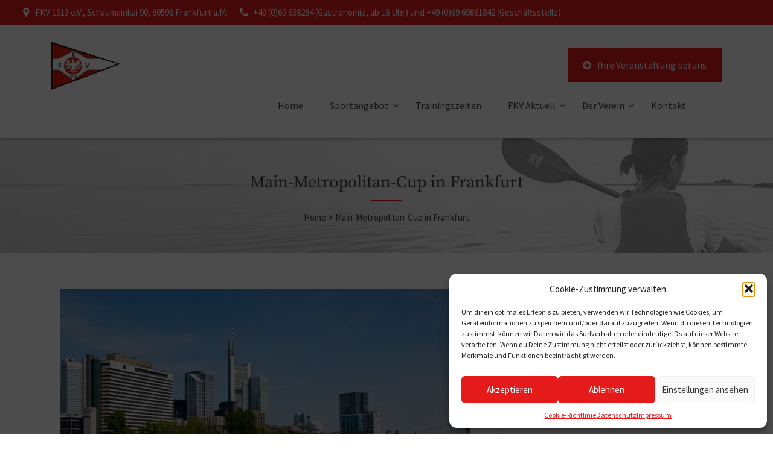

--- FILE ---
content_type: text/html; charset=UTF-8
request_url: https://www.frankfurtkanu.de/mmc/?lang=de
body_size: 17926
content:

<!DOCTYPE html>
<html lang="de">

<!-- BEGIN head -->
<head>
	
	<!--Meta Tags-->
	<meta name="viewport" content="width=device-width, initial-scale=1.0, maximum-scale=1.0, user-scalable=no">
	<meta http-equiv="Content-Type" content="text/html; charset=UTF-8" />
	<title>Main-Metropolitan-Cup in Frankfurt &#8211; FKV 1913 e.V.</title>
<meta name='robots' content='max-image-preview:large' />
<link rel='dns-prefetch' href='//maps.google.com' />
<link rel='dns-prefetch' href='//stats.wp.com' />

<link rel='preconnect' href='//i0.wp.com' />

<link rel="alternate" type="application/rss+xml" title="FKV 1913 e.V. &raquo; Feed" href="https://www.frankfurtkanu.de/feed/" />
<link rel="alternate" type="text/calendar" title="FKV 1913 e.V. &raquo; iCal Feed" href="https://www.frankfurtkanu.de/termine/?ical=1" />
<link rel="alternate" title="oEmbed (JSON)" type="application/json+oembed" href="https://www.frankfurtkanu.de/wp-json/oembed/1.0/embed?url=https%3A%2F%2Fwww.frankfurtkanu.de%2Fmmc%2F" />
<link rel="alternate" title="oEmbed (XML)" type="text/xml+oembed" href="https://www.frankfurtkanu.de/wp-json/oembed/1.0/embed?url=https%3A%2F%2Fwww.frankfurtkanu.de%2Fmmc%2F&#038;format=xml" />
<style id='wp-img-auto-sizes-contain-inline-css' type='text/css'>
img:is([sizes=auto i],[sizes^="auto," i]){contain-intrinsic-size:3000px 1500px}
/*# sourceURL=wp-img-auto-sizes-contain-inline-css */
</style>
<style id='wp-emoji-styles-inline-css' type='text/css'>

	img.wp-smiley, img.emoji {
		display: inline !important;
		border: none !important;
		box-shadow: none !important;
		height: 1em !important;
		width: 1em !important;
		margin: 0 0.07em !important;
		vertical-align: -0.1em !important;
		background: none !important;
		padding: 0 !important;
	}
/*# sourceURL=wp-emoji-styles-inline-css */
</style>
<link rel='stylesheet' id='wp-block-library-css' href='https://www.frankfurtkanu.de/wp-includes/css/dist/block-library/style.min.css?ver=6.9' type='text/css' media='all' />
<style id='global-styles-inline-css' type='text/css'>
:root{--wp--preset--aspect-ratio--square: 1;--wp--preset--aspect-ratio--4-3: 4/3;--wp--preset--aspect-ratio--3-4: 3/4;--wp--preset--aspect-ratio--3-2: 3/2;--wp--preset--aspect-ratio--2-3: 2/3;--wp--preset--aspect-ratio--16-9: 16/9;--wp--preset--aspect-ratio--9-16: 9/16;--wp--preset--color--black: #000000;--wp--preset--color--cyan-bluish-gray: #abb8c3;--wp--preset--color--white: #ffffff;--wp--preset--color--pale-pink: #f78da7;--wp--preset--color--vivid-red: #cf2e2e;--wp--preset--color--luminous-vivid-orange: #ff6900;--wp--preset--color--luminous-vivid-amber: #fcb900;--wp--preset--color--light-green-cyan: #7bdcb5;--wp--preset--color--vivid-green-cyan: #00d084;--wp--preset--color--pale-cyan-blue: #8ed1fc;--wp--preset--color--vivid-cyan-blue: #0693e3;--wp--preset--color--vivid-purple: #9b51e0;--wp--preset--gradient--vivid-cyan-blue-to-vivid-purple: linear-gradient(135deg,rgb(6,147,227) 0%,rgb(155,81,224) 100%);--wp--preset--gradient--light-green-cyan-to-vivid-green-cyan: linear-gradient(135deg,rgb(122,220,180) 0%,rgb(0,208,130) 100%);--wp--preset--gradient--luminous-vivid-amber-to-luminous-vivid-orange: linear-gradient(135deg,rgb(252,185,0) 0%,rgb(255,105,0) 100%);--wp--preset--gradient--luminous-vivid-orange-to-vivid-red: linear-gradient(135deg,rgb(255,105,0) 0%,rgb(207,46,46) 100%);--wp--preset--gradient--very-light-gray-to-cyan-bluish-gray: linear-gradient(135deg,rgb(238,238,238) 0%,rgb(169,184,195) 100%);--wp--preset--gradient--cool-to-warm-spectrum: linear-gradient(135deg,rgb(74,234,220) 0%,rgb(151,120,209) 20%,rgb(207,42,186) 40%,rgb(238,44,130) 60%,rgb(251,105,98) 80%,rgb(254,248,76) 100%);--wp--preset--gradient--blush-light-purple: linear-gradient(135deg,rgb(255,206,236) 0%,rgb(152,150,240) 100%);--wp--preset--gradient--blush-bordeaux: linear-gradient(135deg,rgb(254,205,165) 0%,rgb(254,45,45) 50%,rgb(107,0,62) 100%);--wp--preset--gradient--luminous-dusk: linear-gradient(135deg,rgb(255,203,112) 0%,rgb(199,81,192) 50%,rgb(65,88,208) 100%);--wp--preset--gradient--pale-ocean: linear-gradient(135deg,rgb(255,245,203) 0%,rgb(182,227,212) 50%,rgb(51,167,181) 100%);--wp--preset--gradient--electric-grass: linear-gradient(135deg,rgb(202,248,128) 0%,rgb(113,206,126) 100%);--wp--preset--gradient--midnight: linear-gradient(135deg,rgb(2,3,129) 0%,rgb(40,116,252) 100%);--wp--preset--font-size--small: 13px;--wp--preset--font-size--medium: 20px;--wp--preset--font-size--large: 36px;--wp--preset--font-size--x-large: 42px;--wp--preset--spacing--20: 0.44rem;--wp--preset--spacing--30: 0.67rem;--wp--preset--spacing--40: 1rem;--wp--preset--spacing--50: 1.5rem;--wp--preset--spacing--60: 2.25rem;--wp--preset--spacing--70: 3.38rem;--wp--preset--spacing--80: 5.06rem;--wp--preset--shadow--natural: 6px 6px 9px rgba(0, 0, 0, 0.2);--wp--preset--shadow--deep: 12px 12px 50px rgba(0, 0, 0, 0.4);--wp--preset--shadow--sharp: 6px 6px 0px rgba(0, 0, 0, 0.2);--wp--preset--shadow--outlined: 6px 6px 0px -3px rgb(255, 255, 255), 6px 6px rgb(0, 0, 0);--wp--preset--shadow--crisp: 6px 6px 0px rgb(0, 0, 0);}:where(.is-layout-flex){gap: 0.5em;}:where(.is-layout-grid){gap: 0.5em;}body .is-layout-flex{display: flex;}.is-layout-flex{flex-wrap: wrap;align-items: center;}.is-layout-flex > :is(*, div){margin: 0;}body .is-layout-grid{display: grid;}.is-layout-grid > :is(*, div){margin: 0;}:where(.wp-block-columns.is-layout-flex){gap: 2em;}:where(.wp-block-columns.is-layout-grid){gap: 2em;}:where(.wp-block-post-template.is-layout-flex){gap: 1.25em;}:where(.wp-block-post-template.is-layout-grid){gap: 1.25em;}.has-black-color{color: var(--wp--preset--color--black) !important;}.has-cyan-bluish-gray-color{color: var(--wp--preset--color--cyan-bluish-gray) !important;}.has-white-color{color: var(--wp--preset--color--white) !important;}.has-pale-pink-color{color: var(--wp--preset--color--pale-pink) !important;}.has-vivid-red-color{color: var(--wp--preset--color--vivid-red) !important;}.has-luminous-vivid-orange-color{color: var(--wp--preset--color--luminous-vivid-orange) !important;}.has-luminous-vivid-amber-color{color: var(--wp--preset--color--luminous-vivid-amber) !important;}.has-light-green-cyan-color{color: var(--wp--preset--color--light-green-cyan) !important;}.has-vivid-green-cyan-color{color: var(--wp--preset--color--vivid-green-cyan) !important;}.has-pale-cyan-blue-color{color: var(--wp--preset--color--pale-cyan-blue) !important;}.has-vivid-cyan-blue-color{color: var(--wp--preset--color--vivid-cyan-blue) !important;}.has-vivid-purple-color{color: var(--wp--preset--color--vivid-purple) !important;}.has-black-background-color{background-color: var(--wp--preset--color--black) !important;}.has-cyan-bluish-gray-background-color{background-color: var(--wp--preset--color--cyan-bluish-gray) !important;}.has-white-background-color{background-color: var(--wp--preset--color--white) !important;}.has-pale-pink-background-color{background-color: var(--wp--preset--color--pale-pink) !important;}.has-vivid-red-background-color{background-color: var(--wp--preset--color--vivid-red) !important;}.has-luminous-vivid-orange-background-color{background-color: var(--wp--preset--color--luminous-vivid-orange) !important;}.has-luminous-vivid-amber-background-color{background-color: var(--wp--preset--color--luminous-vivid-amber) !important;}.has-light-green-cyan-background-color{background-color: var(--wp--preset--color--light-green-cyan) !important;}.has-vivid-green-cyan-background-color{background-color: var(--wp--preset--color--vivid-green-cyan) !important;}.has-pale-cyan-blue-background-color{background-color: var(--wp--preset--color--pale-cyan-blue) !important;}.has-vivid-cyan-blue-background-color{background-color: var(--wp--preset--color--vivid-cyan-blue) !important;}.has-vivid-purple-background-color{background-color: var(--wp--preset--color--vivid-purple) !important;}.has-black-border-color{border-color: var(--wp--preset--color--black) !important;}.has-cyan-bluish-gray-border-color{border-color: var(--wp--preset--color--cyan-bluish-gray) !important;}.has-white-border-color{border-color: var(--wp--preset--color--white) !important;}.has-pale-pink-border-color{border-color: var(--wp--preset--color--pale-pink) !important;}.has-vivid-red-border-color{border-color: var(--wp--preset--color--vivid-red) !important;}.has-luminous-vivid-orange-border-color{border-color: var(--wp--preset--color--luminous-vivid-orange) !important;}.has-luminous-vivid-amber-border-color{border-color: var(--wp--preset--color--luminous-vivid-amber) !important;}.has-light-green-cyan-border-color{border-color: var(--wp--preset--color--light-green-cyan) !important;}.has-vivid-green-cyan-border-color{border-color: var(--wp--preset--color--vivid-green-cyan) !important;}.has-pale-cyan-blue-border-color{border-color: var(--wp--preset--color--pale-cyan-blue) !important;}.has-vivid-cyan-blue-border-color{border-color: var(--wp--preset--color--vivid-cyan-blue) !important;}.has-vivid-purple-border-color{border-color: var(--wp--preset--color--vivid-purple) !important;}.has-vivid-cyan-blue-to-vivid-purple-gradient-background{background: var(--wp--preset--gradient--vivid-cyan-blue-to-vivid-purple) !important;}.has-light-green-cyan-to-vivid-green-cyan-gradient-background{background: var(--wp--preset--gradient--light-green-cyan-to-vivid-green-cyan) !important;}.has-luminous-vivid-amber-to-luminous-vivid-orange-gradient-background{background: var(--wp--preset--gradient--luminous-vivid-amber-to-luminous-vivid-orange) !important;}.has-luminous-vivid-orange-to-vivid-red-gradient-background{background: var(--wp--preset--gradient--luminous-vivid-orange-to-vivid-red) !important;}.has-very-light-gray-to-cyan-bluish-gray-gradient-background{background: var(--wp--preset--gradient--very-light-gray-to-cyan-bluish-gray) !important;}.has-cool-to-warm-spectrum-gradient-background{background: var(--wp--preset--gradient--cool-to-warm-spectrum) !important;}.has-blush-light-purple-gradient-background{background: var(--wp--preset--gradient--blush-light-purple) !important;}.has-blush-bordeaux-gradient-background{background: var(--wp--preset--gradient--blush-bordeaux) !important;}.has-luminous-dusk-gradient-background{background: var(--wp--preset--gradient--luminous-dusk) !important;}.has-pale-ocean-gradient-background{background: var(--wp--preset--gradient--pale-ocean) !important;}.has-electric-grass-gradient-background{background: var(--wp--preset--gradient--electric-grass) !important;}.has-midnight-gradient-background{background: var(--wp--preset--gradient--midnight) !important;}.has-small-font-size{font-size: var(--wp--preset--font-size--small) !important;}.has-medium-font-size{font-size: var(--wp--preset--font-size--medium) !important;}.has-large-font-size{font-size: var(--wp--preset--font-size--large) !important;}.has-x-large-font-size{font-size: var(--wp--preset--font-size--x-large) !important;}
/*# sourceURL=global-styles-inline-css */
</style>

<style id='classic-theme-styles-inline-css' type='text/css'>
/*! This file is auto-generated */
.wp-block-button__link{color:#fff;background-color:#32373c;border-radius:9999px;box-shadow:none;text-decoration:none;padding:calc(.667em + 2px) calc(1.333em + 2px);font-size:1.125em}.wp-block-file__button{background:#32373c;color:#fff;text-decoration:none}
/*# sourceURL=/wp-includes/css/classic-themes.min.css */
</style>
<link rel='stylesheet' id='style-css' href='https://www.frankfurtkanu.de/wp-content/plugins/yachtcharter-shortcodes-post-types/assets/css/style.css?ver=6.9' type='text/css' media='all' />
<link rel='stylesheet' id='cmplz-general-css' href='https://www.frankfurtkanu.de/wp-content/plugins/complianz-gdpr/assets/css/cookieblocker.min.css?ver=1765937758' type='text/css' media='all' />
<link rel='stylesheet' id='yachtcharter_color_blue-css' href='https://www.frankfurtkanu.de/wp-content/themes/yachtcharter/framework/css/color-blue.css?ver=6.9' type='text/css' media='all' />
<link rel='stylesheet' id='yachtcharter_style-css' href='https://www.frankfurtkanu.de/wp-content/themes/yachtcharter/style.css?ver=6.9' type='text/css' media='all' />
<style id='yachtcharter_style-inline-css' type='text/css'>
h1, h2, h3, h4, h5, h6, .logo h2, .rev-custom-caption-1 h3, .rev-custom-caption-2 h3, .dropcap, .content-wrapper table th, .footer table th, .vc_tta-tabs .vc_tta-title-text, .yacht-block-image .new-icon, .content-wrapper .search-results-list li {
				font-family: Source Serif Pro;
			}body, select, input, button, form textarea, .yacht-charter-sale-form h3 span, #reply-title small {
				font-family: Source Sans Pro;
			}/* The dark background areas, default #1a1f2b */
				.top-bar-wrapper,
				.mobile-navigation-wrapper,
				.mobile-navigation-wrapper, 
				.mobile-navigation-wrapper ul li li a, 
				.mobile-navigation-wrapper ul li li li a,
				.about-us-block,
				.our-yachts-sections-dark,
				.booking-form-right,
				.footer,
				.advanced-search-form form,
				.yacht-charter-sale-form form,
				.content-wrapper table th,
				#ui-datepicker-div,
				.content-wrapper .search-results-form {
					background: #E51B1B;
				}/* The main bright highlight colour, default #85a5cc */
				.logo h2:before,
				.navigation li ul li a:hover,
				.top-right-button,
				.rev-custom-caption-1 .title-block1,
				.rev-custom-caption-2 .title-block1,
				.slideshow-button-photos,
				.slideshow-button-about,
				.title-block2,
				.title-block7,
				.title-block4,
				.title-block5,
				.title-block8,
				.title-block3,
				.button0,
				.yacht-block-image .new-icon,
				.owl-theme .owl-dots .owl-dot span,
				.button-view-yachts,
				.button-get-in-touch,
				.news-m,
				form button,
				.title-block6,
				.footer-bottom,
				.pp_close,
				.page-pagination li span.current,
				.page-pagination li a:hover,
				.content-wrapper .accordion h4:before,
				.toggle h4:before,
				.widget .contact-details-widget .cdw-address:before,
				.widget .contact-details-widget .cdw-time:before,
				.widget .contact-details-widget .cdw-phone:before,
				.widget .contact-details-widget .cdw-email:before,
				#ui-datepicker-div a:hover,
				.button1:hover,
				.button3:hover,
				.button5:hover,
				.button2,
				.button4,
				.button6,
				.news-read-more,
				.more-link,
				.content-wrapper .search-results-list li:before,
				.main-content .social-links li i,
				.wp-pagenavi span.current, 
				.wp-pagenavi a:hover,
				#submit-button,
				.wpcf7-submit,
				.vc_tta-panels .vc_tta-panel-title:before,
				.toggle h4:before,
				.footer table th,
				.sidebar-content table th,
				.post-pagination span,
				.post-pagination span:hover,
				.newsletter-submit {
					background: #E51B1B;
				}
				
				.pp_close {
					background: url("https://www.frankfurtkanu.de/wp-content/themes/yachtcharter/framework/images/close.png") no-repeat center #E51B1B;
				}
				
				.tnp-widget input[type="submit"] {
					background: #E51B1B !important; 
				}

				.navigation li ul,
				.header-style-2 .navigation > ul > li.current-menu-item,
				.header-style-2 .navigation > ul > li.current_page_item,
				.header-style-2 .navigation > ul > li:hover {
					border-top: #E51B1B 3px solid;
				}

				.vc_tta-color-grey.vc_tta-style-classic .vc_tta-tab.vc_active > a {
					border-top: #E51B1B 4px solid !important;
				}

				.home-icon-wrapper .yachtcharter-home-icon,
				.home-icon-wrapper-2 .yachtcharter-home-icon,
				.sticky {
					border: #E51B1B 3px solid;
				}

				.home-icon-wrapper .yachtcharter-home-icon:after {
					border-top-color: #E51B1B;
				}

				.yachtcharter-home-icon i,
				.content-wrapper .yacht-block ul li:before,
				.content-wrapper .testimonial-wrapper p span.yachtcharter-open-quote,
				.content-wrapper .testimonial-wrapper p span.yachtcharter-close-quote,
				.content-wrapper .testimonial-wrapper div span.yachtcharter-open-quote,
				.content-wrapper .testimonial-wrapper div span.yachtcharter-close-quote,
				.content-wrapper p a,
				.booking-form-wrapper p a,
				.footer ul li:before,
				.widget ul li:after,
				.content-wrapper ul li:before,
				.news-block-wrapper .news-block-content .news-meta .nm-news-author:before,
				.news-block-wrapper .news-block-content .news-meta .nm-news-date:before,
				.news-block-wrapper .news-block-content .news-meta .nm-news-category:before,
				.news-block-wrapper .news-block-content .news-meta .nm-news-comments:before {
					color: #E51B1B;
				}

				.owl-theme .owl-dots .owl-dot span,
				.owl-theme .owl-dots .owl-dot.active span {
					border: 2px solid #E51B1B;
				}

				.page-pagination li span.current,
				.page-pagination li a:hover,
				.button1:hover,
				.button3:hover,
				.button5:hover,
				.wp-pagenavi span.current, 
				.wp-pagenavi a:hover,
				.post-pagination span,
				.post-pagination span:hover,
				.footer .tagcloud a {
					border: #E51B1B 1px solid;
				}

				.ui-tabs .ui-tabs-nav li.ui-state-active {
					border-top: #E51B1B 4px solid;
				}/* The faint border colour overlayed on the dark background colour, default #2f3545 */
				.content-wrapper .yacht-charter-sale-form h3 {
					border-top: #FFFFFF 1px solid;
					border-bottom: #FFFFFF 1px solid;
				}

				.yacht-charter-sale-form h3 span {
					border-top: #FFFFFF 1px solid;
				}

				.ui-datepicker-calendar tbody tr td a,
				#ui-datepicker-div .ui-datepicker-calendar tbody tr td span {
					border-right: #FFFFFF 1px solid;
					border-bottom: #FFFFFF 1px solid;
				}

				.ui-datepicker-calendar thead tr th {
					border-top: #FFFFFF 1px solid;
					border-bottom: #FFFFFF 1px solid;
				}/* The mobile navigation background colour, default #272f43  */
				.mobile-navigation-wrapper ul a {
					border-top: #424242 1px solid;
				}

				.mobile-navigation-wrapper ul a, .mobile-navigation-wrapper ul li li a:hover, .mobile-navigation-wrapper ul li li li a:hover {
					background: #424242;
				}.page-not-found-header {background: url(https://www.frankfurtkanu.de/wp-content/uploads/404_ebbe.jpg) no-repeat center top #f0f0f0;}.header-wrapper, .navigation ul ul, .fixed-navigation-show {background: #FFFFFF;}.logo h2 a, .navigation li a, .navigation ul li.menu-item-has-children > a:after, .navigation-inner-wrapper .fa-search, .navigation ul li li a, .navigation .megamenu-1-col ul li a, .navigation .megamenu-2-col ul li a, .navigation .megamenu-3-col ul li a, .navigation .megamenu-4-col ul li a, .navigation .megamenu-5-col ul li a, #mobile-navigation a {color: #424242;}.header-style-2 #primary-navigation {
					border-top: #E8E8E8 1px solid;
				}

				.header-style-2 .navigation > ul > li:first-child > a {
					border-left: #E8E8E8 1px solid;
				}

				.header-style-2 .navigation > ul > li > a {
					border-right: #E8E8E8 1px solid;
				}
				
				.navigation .megamenu-2-col ul li, .navigation .megamenu-3-col ul li, .navigation .megamenu-4-col ul li, .navigation .megamenu-5-col ul li,
				.navigation .megamenu-2-col ul li:hover, .navigation .megamenu-3-col ul li:hover, .navigation .megamenu-4-col ul li:hover, .navigation .megamenu-5-col ul li:hover {
					border-right: #E8E8E8 1px solid;
				}
				
				.footer {
					background: #424242;
				}
				
				.footer-bottom {
					background: #E51B1B;
				}
				
				.footer h5 {
					color: #FFFFFF;
				}
				
				.footer, .footer p, .footer h1, .footer h2, .footer h3, .footer h4, .footer h6, .footer li, .footer li a, .footer a, .footer p a, .footer .tagcloud a {
					color: #FFFFFF;
				}
				
				.footer .footer-bottom .footer-message,
				.footer .footer-bottom .footer-social-icons-wrapper a {
					color: #FFFFFF;
				}
				
				
/*# sourceURL=yachtcharter_style-inline-css */
</style>
<link rel='stylesheet' id='prettyPhoto-css' href='https://www.frankfurtkanu.de/wp-content/themes/yachtcharter/framework/css/prettyPhoto.css?ver=6.9' type='text/css' media='all' />
<link rel='stylesheet' id='owlcarousel-css' href='https://www.frankfurtkanu.de/wp-content/themes/yachtcharter/framework/css/owl.carousel.css?ver=6.9' type='text/css' media='all' />
<link rel='stylesheet' id='yachtcharter_responsive-css' href='https://www.frankfurtkanu.de/wp-content/themes/yachtcharter/framework/css/responsive.css?ver=6.9' type='text/css' media='all' />
<link rel='stylesheet' id='fontawesome-css' href='https://www.frankfurtkanu.de/wp-content/themes/yachtcharter/framework/css/font-awesome/css/font-awesome.min.css?ver=6.9' type='text/css' media='all' />
<link rel='stylesheet' id='tablepress-default-css' href='https://www.frankfurtkanu.de/wp-content/plugins/tablepress/css/build/default.css?ver=3.2.6' type='text/css' media='all' />
<link rel='stylesheet' id='js_composer_front-css' href='https://www.frankfurtkanu.de/wp-content/plugins/js_composer/assets/css/js_composer.min.css?ver=7.8' type='text/css' media='all' />
<link rel="preload" as="style" href="//www.frankfurtkanu.de/wp-content/uploads/omgf/omgf-stylesheet-120/omgf-stylesheet-120.css?ver=1663609263" /><link rel="stylesheet" href="//www.frankfurtkanu.de/wp-content/uploads/omgf/omgf-stylesheet-120/omgf-stylesheet-120.css?ver=1663609263" media="print" onload="this.media='all'"><noscript><link rel="stylesheet" href="//www.frankfurtkanu.de/wp-content/uploads/omgf/omgf-stylesheet-120/omgf-stylesheet-120.css?ver=1663609263" /></noscript><script type="text/javascript" src="https://www.frankfurtkanu.de/wp-includes/js/jquery/jquery.min.js?ver=3.7.1" id="jquery-core-js"></script>
<script type="text/javascript" src="https://www.frankfurtkanu.de/wp-includes/js/jquery/jquery-migrate.min.js?ver=3.4.1" id="jquery-migrate-js"></script>
<script type="text/javascript" src="https://www.frankfurtkanu.de/wp-content/plugins/yachtcharter-shortcodes-post-types/assets/js/scripts.js?ver=6.9" id="yachtcharter-custom-js"></script>
<script type="text/javascript" src="https://maps.google.com/maps/api/js?key=AIzaSyBXuT58jCLXe-J-n3ZwsNpdpye83fgAX54&amp;ver=6.9" id="googleMap-js"></script>
<script type="text/javascript" src="https://www.frankfurtkanu.de/wp-content/plugins/yachtcharter-shortcodes-post-types/assets/js/fontawesome-markers.min.js?ver=6.9" id="fontawesomemarkers-js"></script>
<script></script><link rel="https://api.w.org/" href="https://www.frankfurtkanu.de/wp-json/" /><link rel="alternate" title="JSON" type="application/json" href="https://www.frankfurtkanu.de/wp-json/wp/v2/pages/13871" /><link rel="EditURI" type="application/rsd+xml" title="RSD" href="https://www.frankfurtkanu.de/xmlrpc.php?rsd" />
<meta name="generator" content="WordPress 6.9" />
<link rel="canonical" href="https://www.frankfurtkanu.de/mmc/" />
<link rel='shortlink' href='https://www.frankfurtkanu.de/?p=13871' />
<meta name="generator" content="Redux 4.5.10" /><meta name="tec-api-version" content="v1"><meta name="tec-api-origin" content="https://www.frankfurtkanu.de"><link rel="alternate" href="https://www.frankfurtkanu.de/wp-json/tribe/events/v1/" />	<style>img#wpstats{display:none}</style>
					<style>.cmplz-hidden {
					display: none !important;
				}</style><meta name="generator" content="Powered by WPBakery Page Builder - drag and drop page builder for WordPress."/>
<meta name="generator" content="Powered by Slider Revolution 6.5.14 - responsive, Mobile-Friendly Slider Plugin for WordPress with comfortable drag and drop interface." />
<script>function setREVStartSize(e){
			//window.requestAnimationFrame(function() {
				window.RSIW = window.RSIW===undefined ? window.innerWidth : window.RSIW;
				window.RSIH = window.RSIH===undefined ? window.innerHeight : window.RSIH;
				try {
					var pw = document.getElementById(e.c).parentNode.offsetWidth,
						newh;
					pw = pw===0 || isNaN(pw) ? window.RSIW : pw;
					e.tabw = e.tabw===undefined ? 0 : parseInt(e.tabw);
					e.thumbw = e.thumbw===undefined ? 0 : parseInt(e.thumbw);
					e.tabh = e.tabh===undefined ? 0 : parseInt(e.tabh);
					e.thumbh = e.thumbh===undefined ? 0 : parseInt(e.thumbh);
					e.tabhide = e.tabhide===undefined ? 0 : parseInt(e.tabhide);
					e.thumbhide = e.thumbhide===undefined ? 0 : parseInt(e.thumbhide);
					e.mh = e.mh===undefined || e.mh=="" || e.mh==="auto" ? 0 : parseInt(e.mh,0);
					if(e.layout==="fullscreen" || e.l==="fullscreen")
						newh = Math.max(e.mh,window.RSIH);
					else{
						e.gw = Array.isArray(e.gw) ? e.gw : [e.gw];
						for (var i in e.rl) if (e.gw[i]===undefined || e.gw[i]===0) e.gw[i] = e.gw[i-1];
						e.gh = e.el===undefined || e.el==="" || (Array.isArray(e.el) && e.el.length==0)? e.gh : e.el;
						e.gh = Array.isArray(e.gh) ? e.gh : [e.gh];
						for (var i in e.rl) if (e.gh[i]===undefined || e.gh[i]===0) e.gh[i] = e.gh[i-1];
											
						var nl = new Array(e.rl.length),
							ix = 0,
							sl;
						e.tabw = e.tabhide>=pw ? 0 : e.tabw;
						e.thumbw = e.thumbhide>=pw ? 0 : e.thumbw;
						e.tabh = e.tabhide>=pw ? 0 : e.tabh;
						e.thumbh = e.thumbhide>=pw ? 0 : e.thumbh;
						for (var i in e.rl) nl[i] = e.rl[i]<window.RSIW ? 0 : e.rl[i];
						sl = nl[0];
						for (var i in nl) if (sl>nl[i] && nl[i]>0) { sl = nl[i]; ix=i;}
						var m = pw>(e.gw[ix]+e.tabw+e.thumbw) ? 1 : (pw-(e.tabw+e.thumbw)) / (e.gw[ix]);
						newh =  (e.gh[ix] * m) + (e.tabh + e.thumbh);
					}
					var el = document.getElementById(e.c);
					if (el!==null && el) el.style.height = newh+"px";
					el = document.getElementById(e.c+"_wrapper");
					if (el!==null && el) {
						el.style.height = newh+"px";
						el.style.display = "block";
					}
				} catch(e){
					console.log("Failure at Presize of Slider:" + e)
				}
			//});
		  };</script>
		<style type="text/css" id="wp-custom-css">
			.header-inner-wrapper {
  margin-top: -12px;
}

.header-wrapper.clearfix {
  padding-bottom: 25px;
}

.navigation {
margin: 12px 0 0 0 !important;
}
#mobile-navigation {
margin: 35px 20px 0 0 !important;
}

h1 {
    text-align: center;
}

.single-yacht_charter .sidebar-content,
.single-yacht_sales .sidebar-content {
display: none !important;
}
.single-yacht_charter .main-content,
.single-yacht_sales .main-content {
width: 100% !important;
border: none !important;
}

.contact-widget .cw-email {
font-size: 15px !important;
}

.contact-widget .cw-phone {
font-size: 15px !important;
}

#tribe-events > div > p{
	border-bottom-width:1px;
	border-bottom-style:solid;
	padding-bottom:20px;
	margin-bottom:30px;
	border-color:#d1d1d1;
}

.yacht-block-image .new-icon
{
display: none !important;
}

.cw-email {
  padding-top: 11px;
}


/* Breite einer einzigen Spalte */
.tablepress-id-1 .column-1 {
width: 50%;
}
/* Breite einer einzigen Spalte */
.tablepress-id-2 .column-1 {
width: 50%;
}
/* Breite einer einzigen Spalte */
.tablepress-id-3 .column-1 {
width: 50%;
}
/* Breite einer einzigen Spalte */
.tablepress-id-4 .column-1 {
width: 70%;
}

/* Breite einer einzigen Spalte */
.tablepress-id-5 .column-1 {
width: 70%;
}
/* Breite einer einzigen Spalte */
.tablepress-id-6 .column-1 {
width: 70%;
}
/* Breite einer einzigen Spalte */
.tablepress-id-7 .column-1 {
width: 70%;
}

input[type="text"], input[type="email"], textarea, select {
	color: #424242 !important;
}

.tribe-events-list-widget ol li{
list-style: none;
margin: 0 0 0 -25px
}

.post-type-archive-tribe_events .page-header-inner,
.single-tribe_events .page-header-inner {
display: none;
}

.summary {
  padding: 0px 0 6px 11px;
  font-family: Source Serif Pro, serif;
  font-size: 15px;
  color: #999;
  line-height: 175%;
}
.ecs-events.compact.compact-1 {
  margin-left: -5px;
}
.compact div .ecs-excerpt {
	font-family: arial, helvetica, sans-serif;
}
.compact div .date_thumb {
	max-width: 61px;
}
table.tablepress-id-8 tfoot th, table.tablepress-id-8 thead th, table.tablepress-id-8 tbody td {
  width: 14% !important;
  text-align: center;
	vertical-align: middle;
}
table.tablepress-id-9 tfoot th, table.tablepress-id-9 thead th, table.tablepress-id-9 tbody td {
  width: 20% !important;
  text-align: center;
		vertical-align: middle;
}


.content-wrapper h2 {
  font-size: 20px;
}

.vc_message_box.vc_message_box-solid-icon.vc_message_box-square.vc_color-juicy_pink {
  color: #19e65e;
  border-width: 0px;
}

.vc_message_box>p:last-child {
  color: #524c4c;
}

.vc_color-juicy_pink.vc_message_box-solid-icon .vc_message_box-icon {
  background-color: #e51b1b;
}

.content-wrapper h3 {
  text-align: left;
}

.title-block2 {
  text-align: left;
  width: 060px;
  margin-left: 0px;
}

.wpb_wrapper {
  text-align: left;
}

.content-wrapper #tribe-events  ul li:before {
  display: none !important;
}

.tablepress tbody tr:first-child td {
  background-color: #e51b1b;
  color: #ffffff;
}

.top-right-button {
  margin-top: 11px;
}

.content-wrapper .booking-form-right form .wpcf7-submit {
  border-color: #ffffff;
  border-width: 1px;
  border-style: solid;
}

.content-wrapper form input[type="tel"] {
    width: calc(100% - 26px);
    font-size: 14px;
    color: #424242;
    border: #e8e8e8 1px solid;
	   -webkit-appearance: none;
    -webkit-border-radius: 0px;
    padding: 12px 13px 12px 13px;
    margin: 0 0 20px 0;
}
@media only screen and (max-width: 700px) {     
    .wpb_revslider_element {
        display: none !important;
    }
    
}
@media only screen and (max-width: 667px) {
/* Make Lightbox Responsive */
.pp_pic_holder.pp_default { width: 100% !important; left: 0 !important; overflow: hidden; }
div.pp_default .pp_content_container .pp_left { padding-left: 0 !important; }
div.pp_default .pp_content_container .pp_right { padding-right: 0 !important; }
.pp_content { width: 100% !important; height: auto !important; }
.pp_fade { width: 100% !important; height: 100% !important; }
a.pp_expand, a.pp_contract, .pp_hoverContainer, .pp_gallery, .pp_top, .pp_bottom { display: none !important; }
#pp_full_res img { width: 100% !important; height: auto !important; }
.pp_details { width: 94% !important; padding-left: 3%; padding-right: 4%;  padding-bottom: 0px; background-color: #fff; margin-top: -2px !important; }
#pp_full_res iframe {width: 100% !important; height: 350px !important;}
} 
.custom-row {
    max-width: 100%;
    width: 1110px;
    margin: 0 auto;
    float: none;
}
.wpb_image_grid_ul li{
	margin: 0 10px 10px 0 !important;
}

.custom-photo-grid-wrapper {
	background: #f0f0f0;
}

.custom-photo-grid {
	max-width: 1110px;
	margin: 0 auto 90px auto !important;
	padding: 80px 30px;
}

.custom-photo-grid a {
    width: calc(20% - 5%);
    float: left;
    margin: 0 6.2% 0 0;
}
.custom-photo-grid a:last-child {
    margin: 0;
}
.custom-photo-grid img {
	width: 100%;
}

@media only screen and (max-width: 600px) {     
	
	.custom-photo-grid a {
        float: none;
        margin: 0 30px 30px 30px;
        width: calc(100% - 60px);
		display: block;
		text-align: center;
    }
	
	.custom-photo-grid a:last-child {
	    margin: 0 30px 0 30px;
	}
	
	.custom-photo-grid img {
		width: 180px;
	}
    
}

		</style>
		<noscript><style> .wpb_animate_when_almost_visible { opacity: 1; }</style></noscript><style id="yellow-pencil">
/*
	The following CSS codes are created by the YellowPencil plugin.
	https://yellowpencil.waspthemes.com/
*/
.tablepress tr a{color:#e51b1b;}.outer-wrapper .top-bar-wrapper .top-bar{position:relative;top:0px;left:3px;}#wpforms-form-6667 .wpforms-field-label{font-weight:400 !important;}.outer-wrapper .clearfix .gallery-size-full{pointer-events:none;}.tribe-events-c-subscribe-dropdown .tribe-events-c-subscribe-dropdown__button .tribe-common-c-svgicon--cal-export{background-color:#ffffff;}@media (max-width:444px){#page-header p{padding-left:5px !important;}}@media (min-width:1201px){.outer-wrapper .top-bar-wrapper .top-bar{width:1240px;}}.zustimmung label span{color:#424242 !important;}.vc_custom_1519344870592 h3{text-align:center !important;}.compact div .ecs-excerpt{font-family:'Source Sans Pro', Sans-Serif;font-size:16px;line-height:26.5px;}.textwidget p img{margin-left:0px;}.vc_custom_1551248200919 .about-us-block a{padding-top:0px;}
</style>	
<!-- END head -->
<link rel='stylesheet' id='redux-custom-fonts-css' href='//www.frankfurtkanu.de/wp-content/uploads/redux/custom-fonts/fonts.css?ver=1674190418' type='text/css' media='all' />
<link rel='stylesheet' id='rs-plugin-settings-css' href='https://www.frankfurtkanu.de/wp-content/plugins/revslider/public/assets/css/rs6.css?ver=6.5.14' type='text/css' media='all' />
<style id='rs-plugin-settings-inline-css' type='text/css'>
#rs-demo-id {}
/*# sourceURL=rs-plugin-settings-inline-css */
</style>
</head>

<!-- BEGIN body -->
<body data-cmplz=1 class="wp-singular page-template-default page page-id-13871 page-parent wp-theme-yachtcharter yacht-header-left-align non-logged-in tribe-no-js page-template-yachtcharter wpb-js-composer js-comp-ver-7.8 vc_responsive">
	
	<!-- BEGIN .outer-wrapper -->
	<div class="outer-wrapper">
		
					
			<!-- BEGIN .header-style-1 -->
			<div class="header-style-1">

				<!-- BEGIN .top-bar-wrapper -->
				<div class="top-bar-wrapper">

					<!-- BEGIN .top-bar -->
					<div class="top-bar clearfix">

						<!-- BEGIN .top-bar-inner -->
						<div class="top-bar-inner">

							<div class="top-bar-left clearfix">
								<ul>

																			<li class="top-list-address">FKV 1913 e.V., Schaumainkai 90, 60596 Frankfurt a.M.</li>
									
																			<li class="top-list-phone">+49 (0)69 638284 (Gastronomie, ab 16 Uhr) und +49 (0)69 69861842 (Geschäftsstelle)</li>
									
									
								</ul>
							</div>

							<div class="top-bar-right clearfix">
								<ul class="top-bar-social">
																	</ul>
							</div>

						<!-- END .top-bar-inner -->
						</div>

					<!-- END .top-bar -->
					</div>

				<!-- END .top-bar-wrapper -->
				</div>

				<!-- BEGIN .header-wrapper -->
				<header class="header-wrapper clearfix">

					<!-- BEGIN .header-inner -->
					<div class="header-inner">

						<!-- BEGIN .header-inner-wrapper -->
						<div class="header-inner-wrapper">

							<!-- BEGIN .logo -->
							<div class="logo">

																	<a href="https://www.frankfurtkanu.de/"><img src="https://www.frankfurtkanu.de/wp-content/uploads/FKV-Wimpel-klein.png" alt="FKV 1913 e.V." /></a>
								
							<!-- END .logo -->
							</div>

															<a href="https://www.frankfurtkanu.de/verein/gastronomie" class="top-right-button" ><i class="fa fa-arrow-circle-right"></i>Ihre Veranstaltung bei uns</a>
							
							<!-- BEGIN #primary-navigation -->
							<nav id="primary-navigation" class="navigation-wrapper fixed-navigation clearfix">

								<!-- BEGIN .navigation-inner -->
								<div class="navigation-inner">

									<!-- BEGIN .navigation-inner-wrapper -->
									<div class="navigation-inner-wrapper">

										<!-- BEGIN .navigation -->
										<div class="navigation">

											<ul><li id="menu-item-542" class="menu-item menu-item-type-post_type menu-item-object-page menu-item-home menu-item-542"><a href="https://www.frankfurtkanu.de/">Home</a></li>
<li id="menu-item-974" class="menu-item menu-item-type-custom menu-item-object-custom menu-item-has-children menu-item-974"><a>Sportangebot</a>
<ul class="sub-menu">
	<li id="menu-item-1102" class="menu-item menu-item-type-post_type menu-item-object-page menu-item-1102"><a href="https://www.frankfurtkanu.de/wassersport-frankfurt/">Auf dem Wasser</a></li>
	<li id="menu-item-716" class="menu-item menu-item-type-post_type menu-item-object-page menu-item-716"><a href="https://www.frankfurtkanu.de/landtraining/">An Land</a></li>
	<li id="menu-item-719" class="menu-item menu-item-type-post_type menu-item-object-page menu-item-719"><a href="https://www.frankfurtkanu.de/schnuppertraining/">Schnuppertraining im Drachenboot oder Outrigger</a></li>
	<li id="menu-item-2055" class="menu-item menu-item-type-post_type menu-item-object-page menu-item-2055"><a href="https://www.frankfurtkanu.de/kurse/">Kurse und Schulungen</a></li>
</ul>
</li>
<li id="menu-item-713" class="menu-item menu-item-type-post_type menu-item-object-page menu-item-713"><a href="https://www.frankfurtkanu.de/trainingszeiten/">Trainingszeiten</a></li>
<li id="menu-item-978" class="menu-item menu-item-type-custom menu-item-object-custom menu-item-has-children menu-item-978"><a>FKV Aktuell</a>
<ul class="sub-menu">
	<li id="menu-item-870" class="menu-item menu-item-type-custom menu-item-object-custom menu-item-870"><a href="https://www.frankfurtkanu.de/termine">Termine</a></li>
	<li id="menu-item-6035" class="menu-item menu-item-type-post_type menu-item-object-page menu-item-6035"><a href="https://www.frankfurtkanu.de/mitteilungen/">Mitteilungen</a></li>
	<li id="menu-item-1071" class="menu-item menu-item-type-post_type menu-item-object-page menu-item-1071"><a href="https://www.frankfurtkanu.de/fkv-aktuell/berichte/">Berichte</a></li>
</ul>
</li>
<li id="menu-item-980" class="menu-item menu-item-type-custom menu-item-object-custom current-menu-ancestor current-menu-parent menu-item-has-children menu-item-980"><a>Der Verein</a>
<ul class="sub-menu">
	<li id="menu-item-1152" class="menu-item menu-item-type-post_type menu-item-object-page menu-item-1152"><a href="https://www.frankfurtkanu.de/ueber-uns/">Ein Blick auf uns</a></li>
	<li id="menu-item-711" class="menu-item menu-item-type-post_type menu-item-object-page menu-item-711"><a href="https://www.frankfurtkanu.de/vereinsgeschichte/">Vereinsgeschichte</a></li>
	<li id="menu-item-709" class="menu-item menu-item-type-post_type menu-item-object-page menu-item-709"><a href="https://www.frankfurtkanu.de/vorstand/">Vorstand</a></li>
	<li id="menu-item-710" class="menu-item menu-item-type-post_type menu-item-object-page menu-item-710"><a href="https://www.frankfurtkanu.de/mitgliedschaft/">Mitgliedschaft</a></li>
	<li id="menu-item-712" class="menu-item menu-item-type-post_type menu-item-object-page menu-item-712"><a href="https://www.frankfurtkanu.de/gastronomie/">Gastronomie</a></li>
	<li id="menu-item-13916" class="menu-item menu-item-type-post_type menu-item-object-page current-menu-item page_item page-item-13871 current_page_item menu-item-13916"><a href="https://www.frankfurtkanu.de/mmc/" aria-current="page">MMC &#8211; Unsere Vereinsregatta</a></li>
</ul>
</li>
<li id="menu-item-720" class="menu-item menu-item-type-post_type menu-item-object-page menu-item-720"><a href="https://www.frankfurtkanu.de/kontakt/">Kontakt</a></li>
</ul>
										<!-- END .navigation -->
										</div>

																					<a href="https://www.frankfurtkanu.de/verein/gastronomie" class="top-right-button" ><i class="fa fa-arrow-circle-right"></i>Ihre Veranstaltung bei uns</a>
										
									<!-- END .navigation-inner-wrapper -->
									</div>

								<!-- END .navigation-inner -->
								</div>

							<!-- END #primary-navigation -->
							</nav>

							<div id="mobile-navigation">
								<a href="#" id="mobile-navigation-btn"><i class="fa fa-bars"></i></a>
							</div>

							<div class="clearboth"></div>

							<!-- BEGIN .mobile-navigation-wrapper -->
							<div class="mobile-navigation-wrapper">	

								<ul><li class="menu-item menu-item-type-post_type menu-item-object-page menu-item-home menu-item-542"><a href="https://www.frankfurtkanu.de/">Home</a></li>
<li class="menu-item menu-item-type-custom menu-item-object-custom menu-item-has-children menu-item-974"><a>Sportangebot</a>
<ul class="sub-menu">
	<li class="menu-item menu-item-type-post_type menu-item-object-page menu-item-1102"><a href="https://www.frankfurtkanu.de/wassersport-frankfurt/">Auf dem Wasser</a></li>
	<li class="menu-item menu-item-type-post_type menu-item-object-page menu-item-716"><a href="https://www.frankfurtkanu.de/landtraining/">An Land</a></li>
	<li class="menu-item menu-item-type-post_type menu-item-object-page menu-item-719"><a href="https://www.frankfurtkanu.de/schnuppertraining/">Schnuppertraining im Drachenboot oder Outrigger</a></li>
	<li class="menu-item menu-item-type-post_type menu-item-object-page menu-item-2055"><a href="https://www.frankfurtkanu.de/kurse/">Kurse und Schulungen</a></li>
</ul>
</li>
<li class="menu-item menu-item-type-post_type menu-item-object-page menu-item-713"><a href="https://www.frankfurtkanu.de/trainingszeiten/">Trainingszeiten</a></li>
<li class="menu-item menu-item-type-custom menu-item-object-custom menu-item-has-children menu-item-978"><a>FKV Aktuell</a>
<ul class="sub-menu">
	<li class="menu-item menu-item-type-custom menu-item-object-custom menu-item-870"><a href="https://www.frankfurtkanu.de/termine">Termine</a></li>
	<li class="menu-item menu-item-type-post_type menu-item-object-page menu-item-6035"><a href="https://www.frankfurtkanu.de/mitteilungen/">Mitteilungen</a></li>
	<li class="menu-item menu-item-type-post_type menu-item-object-page menu-item-1071"><a href="https://www.frankfurtkanu.de/fkv-aktuell/berichte/">Berichte</a></li>
</ul>
</li>
<li class="menu-item menu-item-type-custom menu-item-object-custom current-menu-ancestor current-menu-parent menu-item-has-children menu-item-980"><a>Der Verein</a>
<ul class="sub-menu">
	<li class="menu-item menu-item-type-post_type menu-item-object-page menu-item-1152"><a href="https://www.frankfurtkanu.de/ueber-uns/">Ein Blick auf uns</a></li>
	<li class="menu-item menu-item-type-post_type menu-item-object-page menu-item-711"><a href="https://www.frankfurtkanu.de/vereinsgeschichte/">Vereinsgeschichte</a></li>
	<li class="menu-item menu-item-type-post_type menu-item-object-page menu-item-709"><a href="https://www.frankfurtkanu.de/vorstand/">Vorstand</a></li>
	<li class="menu-item menu-item-type-post_type menu-item-object-page menu-item-710"><a href="https://www.frankfurtkanu.de/mitgliedschaft/">Mitgliedschaft</a></li>
	<li class="menu-item menu-item-type-post_type menu-item-object-page menu-item-712"><a href="https://www.frankfurtkanu.de/gastronomie/">Gastronomie</a></li>
	<li class="menu-item menu-item-type-post_type menu-item-object-page current-menu-item page_item page-item-13871 current_page_item menu-item-13916"><a href="https://www.frankfurtkanu.de/mmc/" aria-current="page">MMC &#8211; Unsere Vereinsregatta</a></li>
</ul>
</li>
<li class="menu-item menu-item-type-post_type menu-item-object-page menu-item-720"><a href="https://www.frankfurtkanu.de/kontakt/">Kontakt</a></li>
</ul>
							<!-- END .mobile-navigation-wrapper -->
							</div>

						<!-- END .header-inner-wrapper -->
						</div>

					<!-- END .header-inner -->
					</div>

				<!-- END .header-wrapper -->
				</header>

			<!-- END .header-style-1 -->
			</div>
			
		
<div id="page-header" style="background:url(https://www.frankfurtkanu.de/wp-content/uploads/kajak-headerbild-e1521467015200.jpg) top center;">
	
	<div class="page-header-inner">
		<h1>Main-Metropolitan-Cup in Frankfurt</h1>
		<div class="title-block3"></div>
		<p><span><a href="https://www.frankfurtkanu.de/" ><span>Home</span></a></span> <span class="sep"><i class="fa fa-angle-right"></i></span> <span class="current">Main-Metropolitan-Cup in Frankfurt</span></p>	</div>
	
</div>

<!-- BEGIN .content-wrapper -->
<div class="content-wrapper  clearfix">
	
	<!-- BEGIN .main-content -->
	<div class="main-content">
		
					<div class="wpb-content-wrapper"><div  class="wpb_row vc_row-fluid content-wrapper content-wrapper-standard clearfix   " style="padding-left: 0px; padding-right: 0px; "><div class="col span_12"><div class="wpb_column vc_column_container vc_col-sm-12"><div class="vc_column-inner"><div class="wpb_wrapper">
	<div  class="wpb_single_image wpb_content_element vc_align_left wpb_content_element">
		
		<figure class="wpb_wrapper vc_figure">
			<div class="vc_single_image-wrapper   vc_box_border_grey"><img fetchpriority="high" decoding="async" width="2560" height="1706" src="https://i0.wp.com/www.frankfurtkanu.de/wp-content/uploads/mmc_2023.jpeg?fit=2560%2C1706&amp;ssl=1" class="vc_single_image-img attachment-full" alt="" title="mmc_2023" srcset="https://i0.wp.com/www.frankfurtkanu.de/wp-content/uploads/mmc_2023.jpeg?w=2560&amp;ssl=1 2560w, https://i0.wp.com/www.frankfurtkanu.de/wp-content/uploads/mmc_2023.jpeg?resize=300%2C200&amp;ssl=1 300w, https://i0.wp.com/www.frankfurtkanu.de/wp-content/uploads/mmc_2023.jpeg?resize=1024%2C682&amp;ssl=1 1024w, https://i0.wp.com/www.frankfurtkanu.de/wp-content/uploads/mmc_2023.jpeg?resize=768%2C512&amp;ssl=1 768w, https://i0.wp.com/www.frankfurtkanu.de/wp-content/uploads/mmc_2023.jpeg?resize=1536%2C1024&amp;ssl=1 1536w, https://i0.wp.com/www.frankfurtkanu.de/wp-content/uploads/mmc_2023.jpeg?resize=2048%2C1365&amp;ssl=1 2048w, https://i0.wp.com/www.frankfurtkanu.de/wp-content/uploads/mmc_2023.jpeg?resize=100%2C67&amp;ssl=1 100w, https://i0.wp.com/www.frankfurtkanu.de/wp-content/uploads/mmc_2023.jpeg?w=1280&amp;ssl=1 1280w, https://i0.wp.com/www.frankfurtkanu.de/wp-content/uploads/mmc_2023.jpeg?w=1920&amp;ssl=1 1920w" sizes="(max-width: 640px) 100vw, 640px" /></div>
		</figure>
	</div>
</div></div></div></div></div><div  class="wpb_row vc_row-fluid content-wrapper content-wrapper-standard clearfix   " style="padding-left: 0px; padding-right: 0px; "><div class="col span_12"><div class="wpb_column vc_column_container vc_col-sm-12"><div class="vc_column-inner"><div class="wpb_wrapper">
	<div  class="wpb_single_image wpb_content_element vc_align_left wpb_content_element">
		
		<figure class="wpb_wrapper vc_figure">
			<div class="vc_single_image-wrapper   vc_box_border_grey"><img decoding="async" width="35" height="25" src="https://i0.wp.com/www.frankfurtkanu.de/wp-content/uploads/de.gif?resize=35%2C25&amp;ssl=1" class="vc_single_image-img attachment-thumbnail" alt="" title="de" /></div>
		</figure>
	</div>
</div></div></div></div></div><div  class="wpb_row vc_row-fluid content-wrapper content-wrapper-standard clearfix   " style="padding-left: 0px; padding-right: 0px; "><div class="col span_12"><div class="wpb_column vc_column_container vc_col-sm-12"><div class="vc_column-inner"><div class="wpb_wrapper">
	<div class="wpb_text_column wpb_content_element" >
		<div class="wpb_wrapper">
			<h1>Der 17. Main-Metropolitan-Cup fand am 10. Mai 2025 statt</h1>
<p>Seit 2006 richtet der Frankfurter Kanu-Verein 1913 (FKV), einer der ältesten Kanuvereine in ganz Deutschland, den Main-Metropolitan-Cup aus. Das Besondere des &#8220;MMC&#8221; ist die große Anzahl an startenden Outrigger-Teams. Die ursprünglich aus der Südsee stammenden Auslegerkanus erfreuen sich weltweit immer größerer Beliebtheit bei Wassersportlern.</p>
<p>Seit dem Jahr 2022 ist der MMC gleichzeitig die <strong>Offene Hessische Meisterschaft für Outrigger 1,2, und 6 sowie Surfski.</strong></p>
<p>Die Ergebnisse des 17. Main-Metropolitan-Cup finden sich hier: <a href="https://www.frankfurtkanu.de/mmc/ergebnisse">https://www.frankfurtkanu.de/mmc/ergebnisse</a></p>
<p>Der 18. MMC findet voraussichtlich am 9. Mai 2026 statt.</p>

		</div>
	</div>
</div></div></div></div></div><div  class="wpb_row vc_row-fluid content-wrapper content-wrapper-standard clearfix   " style="padding-left: 0px; padding-right: 0px; "><div class="col span_12"><div class="wpb_column vc_column_container vc_col-sm-12"><div class="vc_column-inner"><div class="wpb_wrapper"><div class="vc_separator wpb_content_element vc_separator_align_center vc_sep_width_100 vc_sep_pos_align_center vc_separator_no_text vc_sep_color_grey wpb_content_element  wpb_content_element" ><span class="vc_sep_holder vc_sep_holder_l"><span class="vc_sep_line"></span></span><span class="vc_sep_holder vc_sep_holder_r"><span class="vc_sep_line"></span></span>
</div></div></div></div></div></div><div  class="wpb_row vc_row-fluid content-wrapper content-wrapper-standard clearfix   " style="padding-left: 0px; padding-right: 0px; "><div class="col span_12"><div class="wpb_column vc_column_container vc_col-sm-12"><div class="vc_column-inner"><div class="wpb_wrapper">
	<div  class="wpb_single_image wpb_content_element vc_align_left wpb_content_element">
		
		<figure class="wpb_wrapper vc_figure">
			<div class="vc_single_image-wrapper   vc_box_border_grey"><img decoding="async" width="35" height="25" src="https://i0.wp.com/www.frankfurtkanu.de/wp-content/uploads/en.gif?resize=35%2C25&amp;ssl=1" class="vc_single_image-img attachment-thumbnail" alt="" title="en" /></div>
		</figure>
	</div>
</div></div></div></div></div><div  class="wpb_row vc_row-fluid content-wrapper content-wrapper-standard clearfix   " style="padding-left: 0px; padding-right: 0px; "><div class="col span_12"><div class="wpb_column vc_column_container vc_col-sm-12"><div class="vc_column-inner"><div class="wpb_wrapper">
	<div class="wpb_text_column wpb_content_element" >
		<div class="wpb_wrapper">
			<h1>The 17th edition of the Main Metropolitan Cup took place on 10 May 2025</h1>
<p>Since 2006, the Frankfurt Canoe Club 1913 (FKV), one of Germany&#8217;s oldest canoeing clubs, has been organising the Main Metropolitan Cup. What makes the &#8220;MMC&#8221; special is the large number of participating outrigger canoe teams. These boats that originate in the South Pacific are becoming increasingly popular with water sports enthusiasts around the world. In the past this event has attracted around 100 participants from all over Germany and the number of competitors has been growing every year.</p>
<p>The results of the 2025 edition of the MMC can be found here: <a href="https://www.frankfurtkanu.de/mmc/ergebnisse">https://www.frankfurtkanu.de/mmc/ergebnisse</a></p>
<p>You can find <a href="https://www.frankfurtkanu.de/mmc-en">all information about the MMC in English here</a>.</p>
<p>The tentative date for the 18th MMC is 9 May 2026.</p>

		</div>
	</div>
</div></div></div></div></div><div  class="wpb_row vc_row-fluid content-wrapper content-wrapper-standard clearfix   " style="padding-left: 0px; padding-right: 0px; "><div class="col span_12"><div class="wpb_column vc_column_container vc_col-sm-12"><div class="vc_column-inner"><div class="wpb_wrapper"><div style="height:80px;"></div></div></div></div></div></div><div  class="wpb_row vc_row-fluid content-wrapper content-wrapper-standard clearfix   " style="padding-left: 0px; padding-right: 0px; "><div class="col span_12"><div class="wpb_column vc_column_container vc_col-sm-3"><div class="vc_column-inner"><div class="wpb_wrapper">
	<div  class="wpb_single_image wpb_content_element vc_align_center wpb_content_element">
		
		<figure class="wpb_wrapper vc_figure">
			<a href="http://www.fraport.de/" target="_blank" class="vc_single_image-wrapper   vc_box_border_grey"><img loading="lazy" decoding="async" width="121" height="56" src="https://i0.wp.com/www.frankfurtkanu.de/wp-content/uploads/Fraport_logo.jpg?fit=121%2C56&amp;ssl=1" class="vc_single_image-img attachment-medium" alt="" title="Fraport_logo" srcset="https://i0.wp.com/www.frankfurtkanu.de/wp-content/uploads/Fraport_logo.jpg?w=121&amp;ssl=1 121w, https://i0.wp.com/www.frankfurtkanu.de/wp-content/uploads/Fraport_logo.jpg?resize=100%2C46&amp;ssl=1 100w" sizes="auto, (max-width: 121px) 100vw, 121px" /></a>
		</figure>
	</div>
</div></div></div><div class="wpb_column vc_column_container vc_col-sm-3"><div class="vc_column-inner"><div class="wpb_wrapper">
	<div  class="wpb_single_image wpb_content_element vc_align_center wpb_content_element">
		
		<figure class="wpb_wrapper vc_figure">
			<a href="https://www.sportkreis-frankfurt.de/" target="_blank" class="vc_single_image-wrapper   vc_box_border_grey"><img loading="lazy" decoding="async" width="100" height="75" src="https://i0.wp.com/www.frankfurtkanu.de/wp-content/uploads/spkrs_querj2.jpg?fit=100%2C75&amp;ssl=1" class="vc_single_image-img attachment-medium" alt="" title="spkrs_querj2" /></a>
		</figure>
	</div>
</div></div></div><div class="wpb_column vc_column_container vc_col-sm-3"><div class="vc_column-inner"><div class="wpb_wrapper">
	<div  class="wpb_single_image wpb_content_element vc_align_center wpb_content_element">
		
		<figure class="wpb_wrapper vc_figure">
			<a href="http://www.sup-verein.de/" target="_blank" class="vc_single_image-wrapper   vc_box_border_grey"><img loading="lazy" decoding="async" width="126" height="60" src="https://i0.wp.com/www.frankfurtkanu.de/wp-content/uploads/sup-verein-de-logo_h60_b126.png?fit=126%2C60&amp;ssl=1" class="vc_single_image-img attachment-medium" alt="" title="sup-verein-de-logo_h60_b126" srcset="https://i0.wp.com/www.frankfurtkanu.de/wp-content/uploads/sup-verein-de-logo_h60_b126.png?w=126&amp;ssl=1 126w, https://i0.wp.com/www.frankfurtkanu.de/wp-content/uploads/sup-verein-de-logo_h60_b126.png?resize=100%2C48&amp;ssl=1 100w" sizes="auto, (max-width: 126px) 100vw, 126px" /></a>
		</figure>
	</div>
</div></div></div><div class="wpb_column vc_column_container vc_col-sm-3"><div class="vc_column-inner"><div class="wpb_wrapper">
	<div  class="wpb_single_image wpb_content_element vc_align_center wpb_content_element">
		
		<figure class="wpb_wrapper vc_figure">
			<a href="http://www.dream-ffm.de/" target="_blank" class="vc_single_image-wrapper   vc_box_border_grey"><img loading="lazy" decoding="async" width="78" height="95" src="https://i0.wp.com/www.frankfurtkanu.de/wp-content/uploads/DREAM_logo.jpg?fit=78%2C95&amp;ssl=1" class="vc_single_image-img attachment-medium" alt="" title="DREAM_logo" /></a>
		</figure>
	</div>
</div></div></div></div></div>
</div>			
						
							
	<!-- END .main-content -->
	</div>
	
			
	<!-- BEGIN .sidebar-content -->
	<div class="sidebar-content">
		
		<div id="advanced_sidebar_menu-2" class="widget clearfix advanced-sidebar-menu advanced-sidebar-page"><h3>Weitere Inhalte</h3><div class="title-block5"></div><!-- advanced-sidebar-menu/core-template --><ul class="parent-sidebar-menu" data-level="0"><li class="page_item page-item-13871 current_page_item menu-item has_children current-menu-item"><a href="https://www.frankfurtkanu.de/mmc/" aria-current="page">Main-Metropolitan-Cup in Frankfurt</a><ul class="child-sidebar-menu" data-level="1"><li class="page_item page-item-13872 menu-item"><a href="https://www.frankfurtkanu.de/mmc/anmeldung/">Anmeldung</a></li>
<li class="page_item page-item-4511 menu-item"><a href="https://www.frankfurtkanu.de/mmc/informationen-zum-main-metropolitan-cup/">Informationen zum MMC</a></li>
<li class="page_item page-item-4519 menu-item"><a href="https://www.frankfurtkanu.de/mmc/zeit-und-streckenplaene/">Zeit- und Streckenpläne</a></li>
<li class="page_item page-item-4610 menu-item"><a href="https://www.frankfurtkanu.de/mmc/haftungsverzichtserklaerung/">Haftungsverzichtserklärung</a></li>
<li class="page_item page-item-4686 menu-item"><a href="https://www.frankfurtkanu.de/mmc/bildergalerie/">Bildergalerie</a></li>
<li class="page_item page-item-4486 menu-item"><a href="https://www.frankfurtkanu.de/mmc/ergebnisse">Ergebnisse 2025</a></li>
<li class="page_item page-item-4534 menu-item"><a href="https://www.frankfurtkanu.de/mmc/ergebnisse-in-den-vorjahren">Ergebnisse in den Vorjahren</a></li>
</ul><!-- End .child-sidebar-menu --></li></ul><!-- End .parent-sidebar-menu --></div><div id="search-2" class="widget clearfix widget_search"><form method="get" action="https://www.frankfurtkanu.de/" class="not-found-search">
	<div class="input-wrapper">
		<input type="text" onblur="if(this.value=='')this.value='Search...';" onfocus="if(this.value=='Search...')this.value='';" value="Search..." name="s" />
		<i class="fa fa-search"></i>
	</div>
</form></div>		
	<!-- END .sidebar-content -->
	</div>
	
		
<!-- END .content-wrapper -->
</div>


<!-- BEGIN .footer -->
<footer class="footer">

	<!-- BEGIN .footer-inner -->
	<div class="footer-inner clearfix">
		
		<div class="footer-inner-wrapper">
		
			
			<div id="media_image-2" class="one-fourth widget clearfix widget_media_image"><h5>DKV-anerkannte Ausbildung</h5><div class="title-block6"></div><img width="1111" height="786" src="https://i0.wp.com/www.frankfurtkanu.de/wp-content/uploads/2025_Kanu_Ausbilder.jpg?fit=1111%2C786&amp;ssl=1" class="image wp-image-15617  attachment-full size-full" alt="" style="max-width: 100%; height: auto;" title="DKV-anerkannte Ausbildung" decoding="async" loading="lazy" srcset="https://i0.wp.com/www.frankfurtkanu.de/wp-content/uploads/2025_Kanu_Ausbilder.jpg?w=1111&amp;ssl=1 1111w, https://i0.wp.com/www.frankfurtkanu.de/wp-content/uploads/2025_Kanu_Ausbilder.jpg?resize=300%2C212&amp;ssl=1 300w, https://i0.wp.com/www.frankfurtkanu.de/wp-content/uploads/2025_Kanu_Ausbilder.jpg?resize=1024%2C724&amp;ssl=1 1024w, https://i0.wp.com/www.frankfurtkanu.de/wp-content/uploads/2025_Kanu_Ausbilder.jpg?resize=768%2C543&amp;ssl=1 768w, https://i0.wp.com/www.frankfurtkanu.de/wp-content/uploads/2025_Kanu_Ausbilder.jpg?resize=100%2C71&amp;ssl=1 100w" sizes="auto, (max-width: 1111px) 100vw, 1111px" /></div><div id="yachtcharter_contact_widget-1" class="one-fourth widget clearfix widget_yachtcharter_contact_widget"><h5>Kontakt</h5><div class="title-block6"></div>		
		<ul class="contact-widget">
			<li class="cw-address">Schaumainkai 90, 60596 Frankfurt am Main</li>			<li class="cw-phone">+49 (0)69 638284 (Gastronomie) und +49 (0)69 69861842 (Geschäftsstelle)<span>Gaststätte geöffnet: Montag bis Samstag 16 - 22 Uhr, Sonntag Ruhetag</span></li>			<li class="cw-email">info@frankfurtkanu.de<span></span></li>		</ul>
		
		</div><div id="nav_menu-2" class="one-fourth widget clearfix widget_nav_menu"><h5>Service</h5><div class="title-block6"></div><div class="menu-footer-widget-container"><ul id="menu-footer-widget" class="menu"><li id="menu-item-1407" class="menu-item menu-item-type-post_type menu-item-object-page menu-item-1407"><a href="https://www.frankfurtkanu.de/messwerte-main-osthafen/">Messwerte im Osthafen</a></li>
<li id="menu-item-1124" class="menu-item menu-item-type-post_type menu-item-object-page menu-item-1124"><a href="https://www.frankfurtkanu.de/dokumente/">Dokumente</a></li>
<li id="menu-item-1135" class="menu-item menu-item-type-post_type menu-item-object-page menu-item-1135"><a href="https://www.frankfurtkanu.de/linkliste/">Linkliste</a></li>
<li id="menu-item-1134" class="menu-item menu-item-type-post_type menu-item-object-page menu-item-1134"><a href="https://www.frankfurtkanu.de/pressearchiv/">Pressearchiv</a></li>
<li id="menu-item-2119" class="menu-item menu-item-type-post_type menu-item-object-page menu-item-2119"><a href="https://www.frankfurtkanu.de/wegbeschreibung/">Wegbeschreibung</a></li>
</ul></div></div><div id="nav_menu-3" class="one-fourth widget clearfix widget_nav_menu"><h5>Rechtliches</h5><div class="title-block6"></div><div class="menu-impressum-datenschutz-container"><ul id="menu-impressum-datenschutz" class="menu"><li id="menu-item-1782" class="menu-item menu-item-type-post_type menu-item-object-page menu-item-1782"><a href="https://www.frankfurtkanu.de/impressum/">Impressum</a></li>
<li id="menu-item-1352" class="menu-item menu-item-type-post_type menu-item-object-page menu-item-1352"><a href="https://www.frankfurtkanu.de/haftungsausschluss/">Haftungsausschluss</a></li>
<li id="menu-item-1356" class="menu-item menu-item-type-post_type menu-item-object-page menu-item-privacy-policy menu-item-1356"><a rel="privacy-policy" href="https://www.frankfurtkanu.de/datenschutz/">Datenschutz</a></li>
<li id="menu-item-12739" class="menu-item menu-item-type-post_type menu-item-object-page menu-item-12739"><a href="https://www.frankfurtkanu.de/cookie-richtlinie-eu/">Cookie-Richtlinie (EU)</a></li>
</ul></div></div>				
		</div>

	<!-- END .footer-inner -->
	</div>
	
	<!-- BEGIN .footer-bottom -->
	<div class="footer-bottom ">

		<div class="footer-bottom-inner clearfix">
			
							<p class="footer-message">Copyright © 2018-26 Frankfurter Kanu-Verein 1913 e.V. Alle Rechte vorbehalten.</p>
			
			<div class="footer-social-icons-wrapper"><a target="_blank" href="https://www.facebook.com/frankfurtkanu/"><i class="fa fa-facebook"></i></a></div>
		</div>

	<!-- END .footer-bottom -->
	</div>

<!-- END .footer -->	
</footer>

<!-- END .outer-wrapper -->
</div>


		<script>
			window.RS_MODULES = window.RS_MODULES || {};
			window.RS_MODULES.modules = window.RS_MODULES.modules || {};
			window.RS_MODULES.waiting = window.RS_MODULES.waiting || [];
			window.RS_MODULES.defered = true;
			window.RS_MODULES.moduleWaiting = window.RS_MODULES.moduleWaiting || {};
			window.RS_MODULES.type = 'compiled';
		</script>
		<script type="speculationrules">
{"prefetch":[{"source":"document","where":{"and":[{"href_matches":"/*"},{"not":{"href_matches":["/wp-*.php","/wp-admin/*","/wp-content/uploads/*","/wp-content/*","/wp-content/plugins/*","/wp-content/themes/yachtcharter/*","/*\\?(.+)"]}},{"not":{"selector_matches":"a[rel~=\"nofollow\"]"}},{"not":{"selector_matches":".no-prefetch, .no-prefetch a"}}]},"eagerness":"conservative"}]}
</script>
		<script>
		( function ( body ) {
			'use strict';
			body.className = body.className.replace( /\btribe-no-js\b/, 'tribe-js' );
		} )( document.body );
		</script>
		
<!-- Consent Management powered by Complianz | GDPR/CCPA Cookie Consent https://wordpress.org/plugins/complianz-gdpr -->
<div id="cmplz-cookiebanner-container"><div class="cmplz-cookiebanner cmplz-hidden banner-1 bottom-right-view-preferences optin cmplz-bottom-right cmplz-categories-type-view-preferences" aria-modal="true" data-nosnippet="true" role="dialog" aria-live="polite" aria-labelledby="cmplz-header-1-optin" aria-describedby="cmplz-message-1-optin">
	<div class="cmplz-header">
		<div class="cmplz-logo"></div>
		<div class="cmplz-title" id="cmplz-header-1-optin">Cookie-Zustimmung verwalten</div>
		<div class="cmplz-close" tabindex="0" role="button" aria-label="Dialog schließen">
			<svg aria-hidden="true" focusable="false" data-prefix="fas" data-icon="times" class="svg-inline--fa fa-times fa-w-11" role="img" xmlns="http://www.w3.org/2000/svg" viewBox="0 0 352 512"><path fill="currentColor" d="M242.72 256l100.07-100.07c12.28-12.28 12.28-32.19 0-44.48l-22.24-22.24c-12.28-12.28-32.19-12.28-44.48 0L176 189.28 75.93 89.21c-12.28-12.28-32.19-12.28-44.48 0L9.21 111.45c-12.28 12.28-12.28 32.19 0 44.48L109.28 256 9.21 356.07c-12.28 12.28-12.28 32.19 0 44.48l22.24 22.24c12.28 12.28 32.2 12.28 44.48 0L176 322.72l100.07 100.07c12.28 12.28 32.2 12.28 44.48 0l22.24-22.24c12.28-12.28 12.28-32.19 0-44.48L242.72 256z"></path></svg>
		</div>
	</div>

	<div class="cmplz-divider cmplz-divider-header"></div>
	<div class="cmplz-body">
		<div class="cmplz-message" id="cmplz-message-1-optin">Um dir ein optimales Erlebnis zu bieten, verwenden wir Technologien wie Cookies, um Geräteinformationen zu speichern und/oder darauf zuzugreifen. Wenn du diesen Technologien zustimmst, können wir Daten wie das Surfverhalten oder eindeutige IDs auf dieser Website verarbeiten. Wenn du Deine Zustimmung nicht erteilst oder zurückziehst, können bestimmte Merkmale und Funktionen beeinträchtigt werden.</div>
		<!-- categories start -->
		<div class="cmplz-categories">
			<details class="cmplz-category cmplz-functional" >
				<summary>
						<span class="cmplz-category-header">
							<span class="cmplz-category-title">Funktional</span>
							<span class='cmplz-always-active'>
								<span class="cmplz-banner-checkbox">
									<input type="checkbox"
										   id="cmplz-functional-optin"
										   data-category="cmplz_functional"
										   class="cmplz-consent-checkbox cmplz-functional"
										   size="40"
										   value="1"/>
									<label class="cmplz-label" for="cmplz-functional-optin"><span class="screen-reader-text">Funktional</span></label>
								</span>
								Immer aktiv							</span>
							<span class="cmplz-icon cmplz-open">
								<svg xmlns="http://www.w3.org/2000/svg" viewBox="0 0 448 512"  height="18" ><path d="M224 416c-8.188 0-16.38-3.125-22.62-9.375l-192-192c-12.5-12.5-12.5-32.75 0-45.25s32.75-12.5 45.25 0L224 338.8l169.4-169.4c12.5-12.5 32.75-12.5 45.25 0s12.5 32.75 0 45.25l-192 192C240.4 412.9 232.2 416 224 416z"/></svg>
							</span>
						</span>
				</summary>
				<div class="cmplz-description">
					<span class="cmplz-description-functional">Die technische Speicherung oder der Zugang ist unbedingt erforderlich für den rechtmäßigen Zweck, die Nutzung eines bestimmten Dienstes zu ermöglichen, der vom Teilnehmer oder Nutzer ausdrücklich gewünscht wird, oder für den alleinigen Zweck, die Übertragung einer Nachricht über ein elektronisches Kommunikationsnetz durchzuführen.</span>
				</div>
			</details>

			<details class="cmplz-category cmplz-preferences" >
				<summary>
						<span class="cmplz-category-header">
							<span class="cmplz-category-title">Vorlieben</span>
							<span class="cmplz-banner-checkbox">
								<input type="checkbox"
									   id="cmplz-preferences-optin"
									   data-category="cmplz_preferences"
									   class="cmplz-consent-checkbox cmplz-preferences"
									   size="40"
									   value="1"/>
								<label class="cmplz-label" for="cmplz-preferences-optin"><span class="screen-reader-text">Vorlieben</span></label>
							</span>
							<span class="cmplz-icon cmplz-open">
								<svg xmlns="http://www.w3.org/2000/svg" viewBox="0 0 448 512"  height="18" ><path d="M224 416c-8.188 0-16.38-3.125-22.62-9.375l-192-192c-12.5-12.5-12.5-32.75 0-45.25s32.75-12.5 45.25 0L224 338.8l169.4-169.4c12.5-12.5 32.75-12.5 45.25 0s12.5 32.75 0 45.25l-192 192C240.4 412.9 232.2 416 224 416z"/></svg>
							</span>
						</span>
				</summary>
				<div class="cmplz-description">
					<span class="cmplz-description-preferences">Die technische Speicherung oder der Zugriff ist für den rechtmäßigen Zweck der Speicherung von Präferenzen erforderlich, die nicht vom Abonnenten oder Benutzer angefordert wurden.</span>
				</div>
			</details>

			<details class="cmplz-category cmplz-statistics" >
				<summary>
						<span class="cmplz-category-header">
							<span class="cmplz-category-title">Statistiken</span>
							<span class="cmplz-banner-checkbox">
								<input type="checkbox"
									   id="cmplz-statistics-optin"
									   data-category="cmplz_statistics"
									   class="cmplz-consent-checkbox cmplz-statistics"
									   size="40"
									   value="1"/>
								<label class="cmplz-label" for="cmplz-statistics-optin"><span class="screen-reader-text">Statistiken</span></label>
							</span>
							<span class="cmplz-icon cmplz-open">
								<svg xmlns="http://www.w3.org/2000/svg" viewBox="0 0 448 512"  height="18" ><path d="M224 416c-8.188 0-16.38-3.125-22.62-9.375l-192-192c-12.5-12.5-12.5-32.75 0-45.25s32.75-12.5 45.25 0L224 338.8l169.4-169.4c12.5-12.5 32.75-12.5 45.25 0s12.5 32.75 0 45.25l-192 192C240.4 412.9 232.2 416 224 416z"/></svg>
							</span>
						</span>
				</summary>
				<div class="cmplz-description">
					<span class="cmplz-description-statistics">Die technische Speicherung oder der Zugriff, der ausschließlich zu statistischen Zwecken erfolgt.</span>
					<span class="cmplz-description-statistics-anonymous">Die technische Speicherung oder der Zugriff, der ausschließlich zu anonymen statistischen Zwecken verwendet wird. Ohne eine Vorladung, die freiwillige Zustimmung deines Internetdienstanbieters oder zusätzliche Aufzeichnungen von Dritten können die zu diesem Zweck gespeicherten oder abgerufenen Informationen allein in der Regel nicht dazu verwendet werden, dich zu identifizieren.</span>
				</div>
			</details>
			<details class="cmplz-category cmplz-marketing" >
				<summary>
						<span class="cmplz-category-header">
							<span class="cmplz-category-title">Marketing</span>
							<span class="cmplz-banner-checkbox">
								<input type="checkbox"
									   id="cmplz-marketing-optin"
									   data-category="cmplz_marketing"
									   class="cmplz-consent-checkbox cmplz-marketing"
									   size="40"
									   value="1"/>
								<label class="cmplz-label" for="cmplz-marketing-optin"><span class="screen-reader-text">Marketing</span></label>
							</span>
							<span class="cmplz-icon cmplz-open">
								<svg xmlns="http://www.w3.org/2000/svg" viewBox="0 0 448 512"  height="18" ><path d="M224 416c-8.188 0-16.38-3.125-22.62-9.375l-192-192c-12.5-12.5-12.5-32.75 0-45.25s32.75-12.5 45.25 0L224 338.8l169.4-169.4c12.5-12.5 32.75-12.5 45.25 0s12.5 32.75 0 45.25l-192 192C240.4 412.9 232.2 416 224 416z"/></svg>
							</span>
						</span>
				</summary>
				<div class="cmplz-description">
					<span class="cmplz-description-marketing">Die technische Speicherung oder der Zugriff ist erforderlich, um Nutzerprofile zu erstellen, um Werbung zu versenden oder um den Nutzer auf einer Website oder über mehrere Websites hinweg zu ähnlichen Marketingzwecken zu verfolgen.</span>
				</div>
			</details>
		</div><!-- categories end -->
			</div>

	<div class="cmplz-links cmplz-information">
		<ul>
			<li><a class="cmplz-link cmplz-manage-options cookie-statement" href="#" data-relative_url="#cmplz-manage-consent-container">Optionen verwalten</a></li>
			<li><a class="cmplz-link cmplz-manage-third-parties cookie-statement" href="#" data-relative_url="#cmplz-cookies-overview">Dienste verwalten</a></li>
			<li><a class="cmplz-link cmplz-manage-vendors tcf cookie-statement" href="#" data-relative_url="#cmplz-tcf-wrapper">Verwalten von {vendor_count}-Lieferanten</a></li>
			<li><a class="cmplz-link cmplz-external cmplz-read-more-purposes tcf" target="_blank" rel="noopener noreferrer nofollow" href="https://cookiedatabase.org/tcf/purposes/" aria-label="Weitere Informationen zu den Zwecken von TCF findest du in der Cookie-Datenbank.">Lese mehr über diese Zwecke</a></li>
		</ul>
			</div>

	<div class="cmplz-divider cmplz-footer"></div>

	<div class="cmplz-buttons">
		<button class="cmplz-btn cmplz-accept">Akzeptieren</button>
		<button class="cmplz-btn cmplz-deny">Ablehnen</button>
		<button class="cmplz-btn cmplz-view-preferences">Einstellungen ansehen</button>
		<button class="cmplz-btn cmplz-save-preferences">Einstellungen speichern</button>
		<a class="cmplz-btn cmplz-manage-options tcf cookie-statement" href="#" data-relative_url="#cmplz-manage-consent-container">Einstellungen ansehen</a>
			</div>

	
	<div class="cmplz-documents cmplz-links">
		<ul>
			<li><a class="cmplz-link cookie-statement" href="#" data-relative_url="">{title}</a></li>
			<li><a class="cmplz-link privacy-statement" href="#" data-relative_url="">{title}</a></li>
			<li><a class="cmplz-link impressum" href="#" data-relative_url="">{title}</a></li>
		</ul>
			</div>
</div>
</div>
					<div id="cmplz-manage-consent" data-nosnippet="true"><button class="cmplz-btn cmplz-hidden cmplz-manage-consent manage-consent-1">Zustimmung verwalten</button>

</div><script> /* <![CDATA[ */var tribe_l10n_datatables = {"aria":{"sort_ascending":": activate to sort column ascending","sort_descending":": activate to sort column descending"},"length_menu":"Show _MENU_ entries","empty_table":"No data available in table","info":"Showing _START_ to _END_ of _TOTAL_ entries","info_empty":"Showing 0 to 0 of 0 entries","info_filtered":"(filtered from _MAX_ total entries)","zero_records":"No matching records found","search":"Search:","all_selected_text":"All items on this page were selected. ","select_all_link":"Select all pages","clear_selection":"Clear Selection.","pagination":{"all":"All","next":"Next","previous":"Previous"},"select":{"rows":{"0":"","_":": Selected %d rows","1":": Selected 1 row"}},"datepicker":{"dayNames":["Sonntag","Montag","Dienstag","Mittwoch","Donnerstag","Freitag","Samstag"],"dayNamesShort":["So.","Mo.","Di.","Mi.","Do.","Fr.","Sa."],"dayNamesMin":["S","M","D","M","D","F","S"],"monthNames":["Januar","Februar","M\u00e4rz","April","Mai","Juni","Juli","August","September","Oktober","November","Dezember"],"monthNamesShort":["Januar","Februar","M\u00e4rz","April","Mai","Juni","Juli","August","September","Oktober","November","Dezember"],"monthNamesMin":["Jan.","Feb.","M\u00e4rz","Apr.","Mai","Juni","Juli","Aug.","Sep.","Okt.","Nov.","Dez."],"nextText":"Next","prevText":"Prev","currentText":"Today","closeText":"Done","today":"Today","clear":"Clear"}};/* ]]> */ </script><script type="text/html" id="wpb-modifications"> window.wpbCustomElement = 1; </script><script type="text/javascript" src="https://www.frankfurtkanu.de/wp-content/plugins/the-events-calendar/common/build/js/user-agent.js?ver=da75d0bdea6dde3898df" id="tec-user-agent-js"></script>
<script type="text/javascript" src="https://www.frankfurtkanu.de/wp-content/plugins/revslider/public/assets/js/rbtools.min.js?ver=6.5.14" defer async id="tp-tools-js"></script>
<script type="text/javascript" src="https://www.frankfurtkanu.de/wp-content/plugins/revslider/public/assets/js/rs6.min.js?ver=6.5.14" defer async id="revmin-js"></script>
<script type="text/javascript" src="https://www.frankfurtkanu.de/wp-includes/js/jquery/ui/core.min.js?ver=1.13.3" id="jquery-ui-core-js"></script>
<script type="text/javascript" src="https://www.frankfurtkanu.de/wp-includes/js/jquery/ui/tabs.min.js?ver=1.13.3" id="jquery-ui-tabs-js"></script>
<script type="text/javascript" src="https://www.frankfurtkanu.de/wp-includes/js/jquery/ui/effect.min.js?ver=1.13.3" id="jquery-effects-core-js"></script>
<script type="text/javascript" src="https://www.frankfurtkanu.de/wp-includes/js/jquery/ui/datepicker.min.js?ver=1.13.3" id="jquery-ui-datepicker-js"></script>
<script type="text/javascript" id="jquery-ui-datepicker-js-after">
/* <![CDATA[ */
jQuery(function(jQuery){jQuery.datepicker.setDefaults({"closeText":"Schlie\u00dfen","currentText":"Heute","monthNames":["Januar","Februar","M\u00e4rz","April","Mai","Juni","Juli","August","September","Oktober","November","Dezember"],"monthNamesShort":["Jan.","Feb.","M\u00e4rz","Apr.","Mai","Juni","Juli","Aug.","Sep.","Okt.","Nov.","Dez."],"nextText":"Weiter","prevText":"Zur\u00fcck","dayNames":["Sonntag","Montag","Dienstag","Mittwoch","Donnerstag","Freitag","Samstag"],"dayNamesShort":["So.","Mo.","Di.","Mi.","Do.","Fr.","Sa."],"dayNamesMin":["S","M","D","M","D","F","S"],"dateFormat":"dd/mm/yy","firstDay":1,"isRTL":false});});
//# sourceURL=jquery-ui-datepicker-js-after
/* ]]> */
</script>
<script type="text/javascript" src="https://www.frankfurtkanu.de/wp-includes/js/jquery/ui/accordion.min.js?ver=1.13.3" id="jquery-ui-accordion-js"></script>
<script type="text/javascript" src="https://www.frankfurtkanu.de/wp-content/themes/yachtcharter/framework/js/jquery.prettyPhoto.js?ver=3.1.6" id="prettyPhoto-js"></script>
<script type="text/javascript" src="https://www.frankfurtkanu.de/wp-content/themes/yachtcharter/framework/js/owl.carousel.min.js?ver=1.0" id="owlcarousel-js"></script>
<script type="text/javascript" src="https://www.frankfurtkanu.de/wp-content/themes/yachtcharter/framework/js/scripts.js?ver=1.0" id="yachtcharter_custom_js-js"></script>
<script type="text/javascript" id="jetpack-stats-js-before">
/* <![CDATA[ */
_stq = window._stq || [];
_stq.push([ "view", {"v":"ext","blog":"124364471","post":"13871","tz":"1","srv":"www.frankfurtkanu.de","j":"1:15.4"} ]);
_stq.push([ "clickTrackerInit", "124364471", "13871" ]);
//# sourceURL=jetpack-stats-js-before
/* ]]> */
</script>
<script data-service="jetpack-statistics" data-category="statistics" type="text/plain" data-cmplz-src="https://stats.wp.com/e-202604.js" id="jetpack-stats-js" defer="defer" data-wp-strategy="defer"></script>
<script type="text/javascript" id="cmplz-cookiebanner-js-extra">
/* <![CDATA[ */
var complianz = {"prefix":"cmplz_","user_banner_id":"1","set_cookies":{"wpgmza-api-consent-given":["1",0]},"block_ajax_content":"0","banner_version":"5761","version":"7.4.4.2","store_consent":"","do_not_track_enabled":"","consenttype":"optin","region":"eu","geoip":"","dismiss_timeout":"","disable_cookiebanner":"","soft_cookiewall":"1","dismiss_on_scroll":"","cookie_expiry":"365","url":"https://www.frankfurtkanu.de/wp-json/complianz/v1/","locale":"lang=de&locale=de_DE","set_cookies_on_root":"0","cookie_domain":"","current_policy_id":"19","cookie_path":"/","categories":{"statistics":"Statistiken","marketing":"Marketing"},"tcf_active":"","placeholdertext":"Hier klicken, um die Cookies f\u00fcr diesen Dienst zu akzeptieren","css_file":"https://www.frankfurtkanu.de/wp-content/uploads/complianz/css/banner-{banner_id}-{type}.css?v=5761","page_links":{"eu":{"cookie-statement":{"title":"Cookie-Richtlinie ","url":"https://www.frankfurtkanu.de/cookie-richtlinie-eu/"},"privacy-statement":{"title":"Datenschutz","url":"https://www.frankfurtkanu.de/datenschutz/"},"impressum":{"title":"Impressum","url":"https://www.frankfurtkanu.de/impressum/"}},"us":{"impressum":{"title":"Impressum","url":"https://www.frankfurtkanu.de/impressum/"}},"uk":{"impressum":{"title":"Impressum","url":"https://www.frankfurtkanu.de/impressum/"}},"ca":{"impressum":{"title":"Impressum","url":"https://www.frankfurtkanu.de/impressum/"}},"au":{"impressum":{"title":"Impressum","url":"https://www.frankfurtkanu.de/impressum/"}},"za":{"impressum":{"title":"Impressum","url":"https://www.frankfurtkanu.de/impressum/"}},"br":{"impressum":{"title":"Impressum","url":"https://www.frankfurtkanu.de/impressum/"}}},"tm_categories":"","forceEnableStats":"","preview":"","clean_cookies":"","aria_label":"Hier klicken, um die Cookies f\u00fcr diesen Dienst zu akzeptieren"};
//# sourceURL=cmplz-cookiebanner-js-extra
/* ]]> */
</script>
<script defer type="text/javascript" src="https://www.frankfurtkanu.de/wp-content/plugins/complianz-gdpr/cookiebanner/js/complianz.min.js?ver=1765937758" id="cmplz-cookiebanner-js"></script>
<script type="text/javascript" src="https://www.frankfurtkanu.de/wp-content/plugins/js_composer/assets/js/dist/js_composer_front.min.js?ver=7.8" id="wpb_composer_front_js-js"></script>
<script id="wp-emoji-settings" type="application/json">
{"baseUrl":"https://s.w.org/images/core/emoji/17.0.2/72x72/","ext":".png","svgUrl":"https://s.w.org/images/core/emoji/17.0.2/svg/","svgExt":".svg","source":{"concatemoji":"https://www.frankfurtkanu.de/wp-includes/js/wp-emoji-release.min.js?ver=6.9"}}
</script>
<script type="module">
/* <![CDATA[ */
/*! This file is auto-generated */
const a=JSON.parse(document.getElementById("wp-emoji-settings").textContent),o=(window._wpemojiSettings=a,"wpEmojiSettingsSupports"),s=["flag","emoji"];function i(e){try{var t={supportTests:e,timestamp:(new Date).valueOf()};sessionStorage.setItem(o,JSON.stringify(t))}catch(e){}}function c(e,t,n){e.clearRect(0,0,e.canvas.width,e.canvas.height),e.fillText(t,0,0);t=new Uint32Array(e.getImageData(0,0,e.canvas.width,e.canvas.height).data);e.clearRect(0,0,e.canvas.width,e.canvas.height),e.fillText(n,0,0);const a=new Uint32Array(e.getImageData(0,0,e.canvas.width,e.canvas.height).data);return t.every((e,t)=>e===a[t])}function p(e,t){e.clearRect(0,0,e.canvas.width,e.canvas.height),e.fillText(t,0,0);var n=e.getImageData(16,16,1,1);for(let e=0;e<n.data.length;e++)if(0!==n.data[e])return!1;return!0}function u(e,t,n,a){switch(t){case"flag":return n(e,"\ud83c\udff3\ufe0f\u200d\u26a7\ufe0f","\ud83c\udff3\ufe0f\u200b\u26a7\ufe0f")?!1:!n(e,"\ud83c\udde8\ud83c\uddf6","\ud83c\udde8\u200b\ud83c\uddf6")&&!n(e,"\ud83c\udff4\udb40\udc67\udb40\udc62\udb40\udc65\udb40\udc6e\udb40\udc67\udb40\udc7f","\ud83c\udff4\u200b\udb40\udc67\u200b\udb40\udc62\u200b\udb40\udc65\u200b\udb40\udc6e\u200b\udb40\udc67\u200b\udb40\udc7f");case"emoji":return!a(e,"\ud83e\u1fac8")}return!1}function f(e,t,n,a){let r;const o=(r="undefined"!=typeof WorkerGlobalScope&&self instanceof WorkerGlobalScope?new OffscreenCanvas(300,150):document.createElement("canvas")).getContext("2d",{willReadFrequently:!0}),s=(o.textBaseline="top",o.font="600 32px Arial",{});return e.forEach(e=>{s[e]=t(o,e,n,a)}),s}function r(e){var t=document.createElement("script");t.src=e,t.defer=!0,document.head.appendChild(t)}a.supports={everything:!0,everythingExceptFlag:!0},new Promise(t=>{let n=function(){try{var e=JSON.parse(sessionStorage.getItem(o));if("object"==typeof e&&"number"==typeof e.timestamp&&(new Date).valueOf()<e.timestamp+604800&&"object"==typeof e.supportTests)return e.supportTests}catch(e){}return null}();if(!n){if("undefined"!=typeof Worker&&"undefined"!=typeof OffscreenCanvas&&"undefined"!=typeof URL&&URL.createObjectURL&&"undefined"!=typeof Blob)try{var e="postMessage("+f.toString()+"("+[JSON.stringify(s),u.toString(),c.toString(),p.toString()].join(",")+"));",a=new Blob([e],{type:"text/javascript"});const r=new Worker(URL.createObjectURL(a),{name:"wpTestEmojiSupports"});return void(r.onmessage=e=>{i(n=e.data),r.terminate(),t(n)})}catch(e){}i(n=f(s,u,c,p))}t(n)}).then(e=>{for(const n in e)a.supports[n]=e[n],a.supports.everything=a.supports.everything&&a.supports[n],"flag"!==n&&(a.supports.everythingExceptFlag=a.supports.everythingExceptFlag&&a.supports[n]);var t;a.supports.everythingExceptFlag=a.supports.everythingExceptFlag&&!a.supports.flag,a.supports.everything||((t=a.source||{}).concatemoji?r(t.concatemoji):t.wpemoji&&t.twemoji&&(r(t.twemoji),r(t.wpemoji)))});
//# sourceURL=https://www.frankfurtkanu.de/wp-includes/js/wp-emoji-loader.min.js
/* ]]> */
</script>
<script></script>
<!-- END body -->
</body>
</html>